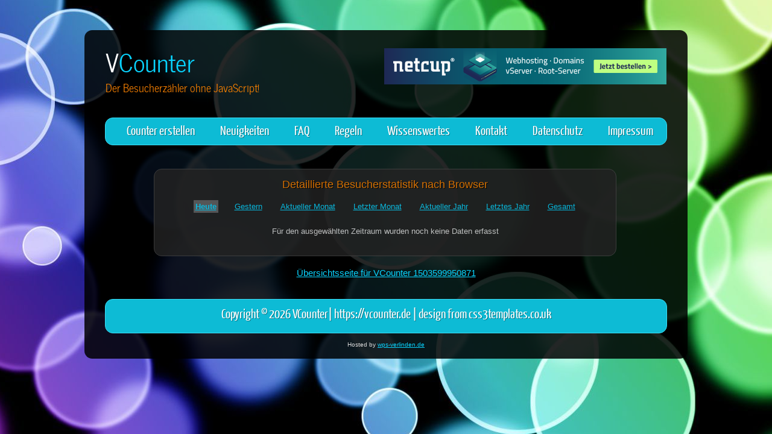

--- FILE ---
content_type: text/html;charset=UTF-8
request_url: https://vcounter.de/detail_browser?id=1503599950871&t=today
body_size: 4628
content:
<!DOCTYPE html>
<html lang="de">
    <head>
        <meta charset="UTF-8" />
<meta name="author" content="Oliver Verlinden" />
<meta name="keywords" content="Besucherzähler ohne JavaScript, kotenloser Besucherzähler, kostenloser Counter, Gratis Counter, Zugriffsstatistik, Besucherauswertung" />
<meta name="robots" content="all" />
<link href="/css/style.css" rel="stylesheet" type="text/css" />
<link href="/images/favicon.ico" rel="icon" type="image/x-icon" />
<script src="/js/jquery-3.1.1.min.js" type="text/javascript"></script>
<script src="/js/jquery.easing-sooper.js" type="text/javascript"></script>
<script src="/js/jquery.sooperfish.js" type="text/javascript"></script>
<script src="/js/vcounter.js" type="text/javascript"></script>
        <meta http-equiv="refresh" content="180" />
        <meta name="description" content="Die Top 10 der beliebtesten Browser für den Zugriff auf deine Webseite." />
        <title>Detaillierte Besucherstatistik nach Browser für VCounter 1503599950871 | VCounter</title>
        <script src="/js/jquery.tablesorter.min.js" type="text/javascript"></script>
        <script src="/js/vcounter.detail.js" type="text/javascript"></script>
    </head>

    <body>
        <div id="main">
            <header>
    <div id="logo">
        <div id="logo_text">
            <h1><a href="/">V<span class="logo_colour">Counter</span></a></h1>
            <h2>Der Besucherzähler ohne JavaScript!</h2>
        </div>
        <div id="banner">
            <a href="https://www.netcup.de/?ref=236765" target="_blank">
                <img src="/images/netcup-setC-468x60.png" width="468" height="60" alt="netcup.de"/>
            </a>
        </div>
    </div>
    <nav>
        <div id="menu_container">
            <ul class="sf-menu" id="nav">
                <li><a href="/">Counter erstellen</a></li>
                <li><a href="/neuigkeiten">Neuigkeiten</a></li>
                <li><a href="/faq">FAQ</a></li>
                <li><a href="/regeln">Regeln</a></li>
                <li>
                    <a href="/wissenswertes">Wissenswertes</a>
                    <ul>
                        <li><a href="/was-ist-ein-besucherzaehler">Was ist ein Besucherzähler</a></li>
                        <li><a href="/wie-funktioniert-ein-besucherzaehler">Wie funktioniert ein Besucherzähler</a></li>
                        <li><a href="/hinter-den-kulissen-eines-hit-counters">Hinter den Kulissen eines Hit Counters</a></li>
                    </ul>
                </li>
                <li><a href="/kontakt">Kontakt</a></li>
                <li><a href="/datenschutz">Datenschutz</a></li>
                <li><a href="/impressum">Impressum</a></li>
            </ul>
        </div>
    </nav>
</header>
            <div id="site_content">
                <div class="boxes_container">
                    <div class="widebox">
                        <h2>Detaillierte Besucherstatistik nach Browser</h2>
                        <p class="interval_selector">
                            <a href="detail_browser?id=1503599950871&amp;t=today" class="selected">Heute</a>
                            <a href="detail_browser?id=1503599950871&amp;t=yesterday">Gestern</a>
                            <a href="detail_browser?id=1503599950871&amp;t=cmonth">Aktueller Monat</a>
                            <a href="detail_browser?id=1503599950871&amp;t=lmonth">Letzter Monat</a>
                            <a href="detail_browser?id=1503599950871&amp;t=cyear">Aktueller Jahr</a>
                            <a href="detail_browser?id=1503599950871&amp;t=lyear">Letztes Jahr</a>
                            <a href="detail_browser?id=1503599950871&amp;t=all">Gesamt</a>
                        </p>
                        <p>Für den ausgewählten Zeitraum wurden noch keine Daten erfasst</p>
                        
                    </div>
                </div>
                <div class="content">
                    <p style="text-align: center; padding: 0px;">
                        <a href="stat?id=1503599950871">Übersichtsseite für VCounter 1503599950871</a>
                    </p>
                </div>
            </div>
            <footer>
    <p>Copyright © 2026 VCounter| <a href="/">https://vcounter.de</a> | <a href="http://www.css3templates.co.uk">design from css3templates.co.uk</a></p>
</footer>
<div id="wps_footer">
    <p>Hosted by <a href="https://wps-verlinden.de">wps-verlinden.de</a></p>
    <img style="display:none; visibility:hidden;" src="/c?id=1&amp;t=6&amp;s=0" referrerpolicy="unsafe-url" alt="VCounter graphic" />
</div>

        </div>
        <p><![CDATA[&nbsp;]]></p>
    </body>
</html>

--- FILE ---
content_type: text/css
request_url: https://vcounter.de/css/style.css
body_size: 11517
content:
@font-face { 
    font-family: Yanone Kaffeesatz; 
    src: url('../fonts/YanoneKaffeesatz-Regular.eot'); 
    src: local("Yanone Kaffeesatz"), url('../fonts/YanoneKaffeesatz-Regular.ttf'); 
} 

@font-face { 
    font-family: News Cycle; 
    src: url('../fonts/NewsCycle-Regular.eot'); 
    src: local("News Cycle"), url('../fonts/NewsCycle-Regular.ttf'); 
} 

html { 
    height: 100%;
}

* { 
    margin: 0;
    padding: 0;
}

/* tell the browser to render HTML 5 elements as block */
article, aside, figure, footer, header, hgroup, nav, section { 
    display:block;
}

body { 
    font: normal .80em arial, sans-serif;
    background: #000 url(../images/back.jpg) no-repeat center fixed;
    color: #DDD;
}

p { 
    padding: 0 0 20px 0;
    line-height: 1.7em;
}

img { 
    border: 0;
}

h1, h2, h3, h4, h5, h6 { 
    color: #362C20;
    letter-spacing: 0em;
    padding: 0 0 5px 0;
}

h1, h2, h3 { 
    font: normal 140% arial, sans-serif;
    margin: 0 0 15px 0;
    padding: 15px 0 5px 0;
    color: #222;
}

h2 { 
    font-size: 160%;
    padding: 9px 0 5px 0;
    color: #F67F00;
}

h3 { 
    font-size: 140%;
    padding: 5px 0 0 0;
}

h4, h6 { 
    color: #F67F00;
    padding: 0 0 5px 0;
    font: normal 150% 'Yanone kaffeesatz', arial, sans-serif;
}

h5, h6 { 
    color: #555;
    font: italic 95% arial, sans-serif;
    letter-spacing: normal;
    padding: 0 0 15px 0;
}

a, a:hover { 
    outline: none;
    text-decoration: underline;
    color: #09D4FF;
}

a:hover { 
    text-decoration: none;
}

blockquote { 
    margin: 20px 0; 
    padding: 10px 20px 0 20px;
    border: 1px solid #E5E5DB;
    background: #FFF;
}

ul { 
    margin: 2px 0 22px 17px;
}

ul li { 
    list-style-type: circle;
    margin: 0 0 6px 0; 
    padding: 0 0 4px 5px;
    line-height: 1.5em;
}

ol { 
    margin: 8px 0 22px 20px;
}

ol li { 
    line-height: 1.7em;
}

.left { 
    float: left;
    width: auto;
    margin-right: 10px;
}

.right { 
    float: right; 
    width: auto;
    margin-left: 10px;
}

.center {
    display: block;
    text-align: center;
    margin: 20px auto;
}

#main, nav, #container, #logo, #site_content, footer { 
    margin-left: auto; 
    margin-right: auto;
}

#main {
    margin: 50px auto;
    width: 1000px;
    border-radius: 13px 13px 13px 13px;
    background: transparent url(../images/main.png);
    padding-bottom: 15px;
}

header { 
    background: transparent;
    height: 179px;
}

#logo { 
    width: 930px;
    height: 179px;
    background: transparent;
    color: #888;
    padding: 0;
}

#logo h1, #logo h2 { 
    font: normal 320% 'News Cycle', arial, sans-serif;
    border-bottom: 0;
    text-transform: none;
    margin: 0;
}

#logo_text h1, #logo_text h1 a, #logo_text h1 a:hover { 
    padding: 20px 0 0 0;
    color: #FFF;
    text-decoration: none;
}

#logo_text h1 a .logo_colour { 
    color: #09D4FF;
}

#logo_text a:hover .logo_colour { 
    color: #FFF;
}

#logo_text h2 { 
    font-size: 140%;
    padding: 0 0 0 0;
}

#logo_text {
    float: left;
}

#banner {
    float: right;
    margin-top: 30px;
}

nav { 
    height: 44px;
    width: 930px;
    margin: -34px auto 0 auto;
    border-radius: 13px 13px 13px 13px;
    color: #FFF;
    border: solid 1px #3BDDF5;
    background: #0DBBD5;
} 

#menu_container { 
    width: 930px;
    margin: 0 auto 0 auto;
}

#site_content { 
    width: 930px;
    overflow: hidden;
    margin: 0px auto 0 auto;
    padding: 15px 0 15px 0;
} 

.boxes_container { 
    margin: 15px auto 15px auto;
    width: 800px;
}

.box { 
    text-align: center;
    float: left;
    width: 340px;
    height: 150px;
    margin: 15px;
    background: #222;
    border: 1px solid #444;
    border-radius: 13px 13px 13px 13px;
    padding: 13px;
    opacity: 0.85;
}

.box table, .widebox table { 
    margin-left:auto; 
    margin-right:auto;
}

.widebox { 
    text-align: center;
    float: left;
    width: 745px;
    background: #222;
    border: 1px solid #444;
    border-radius: 13px 13px 13px 13px;
    padding: 10px;
    margin: 15px;
    opacity: 0.85;
}

.content h1, .content h1 { 
    padding: 0 15px 20px 0;
    font: 200% 'News Cycle', arial, sans-serif;
    text-shadow:  #000 1px 1px;
    margin: 0 1px;
    color: #FFF;
}

.box h2, .widebox h2 {
    font: 140% "arial", sans-serif;
    text-shadow:  #000 1px 1px;
    padding: 5px 0 0 0;
}

.box ul, .widebox ul { 
    margin: 0 0 15px 0;
    text-align: left;
} 

.box li a, .box li a:hover, .widebox li a, .widebox li a:hover { 
    color: #DDD;
    text-decoration: none;
} 

.box li a:hover, .widebox li a:hover { 
    text-decoration: underline;
} 

.box_item, .widebox_item, .content_item { 
    padding: 15px 0;
}

.paperclip { 
    float: left;
    position: relative; 
    z-index: 0;
    vertical-align: middle; 
    margin: -15px 0 -60px -40px;
}

.content { 
    text-align: left;
    width: 800px;
    margin: 15px auto;
    font-size: 120%;
}

.content ul { 
    margin: 2px 0 22px 0px;
}

.content ul li { 
    margin: 0 0 5px 0;
}

.content ul li, .box ul li { 
    list-style-type: none;
    background: url(../images/bullet.png) no-repeat;
    margin: 0 0 0 0; 
    padding: 0 0 4px 28px;
    line-height: 1.5em;
}

.stretched li { 
    margin: 0 0 20px 0;
}

.accordion .pointer {   
    cursor: pointer;
}

.accordion li p {   
    padding: 0px;
}
footer { 
    width: 930px;
    font: 170% 'Yanone Kaffeesatz', arial, sans-serif;
    text-shadow: 1px 1px #0D7989;
    height: 30px;
    padding: 5px 0 20px 0;
    text-align: center; 
    border-radius: 13px 13px 13px 13px;
    color: #FFF;
    border: solid 1px #3BDDF5;
    background: #0DBBD5;
}

footer p { 
    line-height: 1.7em;
    padding: 0 0 10px 0;
}

footer a { 
    color: #FFF;
    text-decoration: none;
}

footer a:hover { 
    color: #444;
    text-shadow: none;
    text-decoration: none;
}

#wps_footer {
    text-align: center;
    padding: 10px 0 0 0;
    font-size: 80%;
}

#wps_footer p{
    padding: 0px;
}

.interval_selector a {
    padding: 3px;
    margin: 0 10px;
}
.interval_selector .selected {
    background-color: #616161;
    font-weight: bold;
}

.form_settings, .counter_settings { 
    margin: 15px 0 0 0;
}

.form_settings p, .counter_settings p { 
    padding: 0 0 15px 0;
}

.form_settings span { 
    float: left; 
    width: 180px; 
    text-align: left;
}

.counter_settings span { 
    float: left; 
    width: 140px;
    padding-left: 100px;
    text-align: left;
}

.form_settings input:not([type="checkbox"]), .form_settings textarea, .form_settings select { 
    padding: 5px; 
    width: 350px; 
    font: 100% arial; 
    border: 1px solid #C6E7F0; 
    background: #EFF8FB; 
    color: #47433F;
    border-radius: 7px 7px 7px 7px;
}

.counter_settings input { 
    padding: 5px; 
    font: 100% arial; 
    border: 1px solid #C6E7F0; 
    background: #EFF8FB; 
    color: #47433F;
    border-radius: 7px 7px 7px 7px; 
    margin-left: 10px;
}


.counter_settings textarea { 
    padding: 5px; 
    font: 100% arial; 
    border: 1px solid #C6E7F0; 
    background: #EFF8FB; 
    color: #47433F;
    border-radius: 7px 7px 7px 7px;
    width: 400px;
}

.form_settings .submit, .counter_settings submit, #refresh { 
    font: 140% 'Yanone Kaffeesatz', arial, sans-serif; 
    border: 0; 
    width: 99px; 
    margin: 5px 0 0 190px; 
    height: 33px;
    padding: 2px 0 3px 0;
    cursor: pointer; 
    background: #1EC9F4; 
    border-radius: .5em .5em .5em .5em ;
    box-shadow: 0 1px 2px rgba(0,0,0,.2);  
    color: #FFF;
    border: solid 1px #0D8AA9;
    background: #46C4DD;
    background: linear-gradient(top,  #63CFDF,  #17B2D9);
    text-shadow: 1px 1px #178497;
}

.form_settings select, .counter_settings select { 
    width: 310px;
}

.form_settings .checkbox, .counter_settings .checkbox { 
    margin: 4px 0; 
    padding: 0; 
    width: 14px;
    border: 0;
    background: none;
}

.separator { 
    width: 100%;
    height: 0;
    border-top: 1px solid #D9D5CF;
    border-bottom: 1px solid #FFF;
    margin: 0 0 20px 0;
}

table { 
    margin: 10px 0 30px 0;
}

table .table_header, table thead tr td { 
    background: #70D4E6;
    color: #FFF;
    padding: 7px 4px;
    text-align: center;
}

table tbody tr td { 
    background: #D3F2F7;
    color: #47433F;
    border-top: 1px solid #FFF;
    padding: 4px 4px;
}

table.tablesorter thead tr .header { 
    padding: 7px 20px 7px 4px;
    background-image: url(../images/bg.gif);
    background-repeat: no-repeat;
    background-position: center right;
    cursor: pointer;
}

table.tablesorter thead tr .headerSortUp { 
    background-image: url(../images/asc.gif); 
    background-color: #377A86;
}

table.tablesorter thead tr .headerSortDown { 
    background-image: url(../images/desc.gif); 
    background-color: #377A86;
} 

/**
Stylesheet for SooperFish by www.SooperThemes.com
Author: Jurriaan Roelofs
**/

/* Configuration of menu width */
html body ul.sf-menu ul,html body ul.sf-menu ul li { 
    width: 200px;
}

html body ul.sf-menu ul ul { 
    margin: 0 0 0 200px;
}

/* Framework for proper showing/hiding/positioning */
ul.sf-menu,ul.sf-menu * { 
    margin: 0;
    padding: 0;
}

ul.sf-menu { 
    display: block;
    position: relative;
}

ul.sf-menu li { 
    display: block;
    list-style: none;
    float: left;
    position: relative;
}

ul.sf-menu li:hover { 
    visibility: inherit; /* fixes IE7 'sticky bug' */
}

ul.sf-menu a { 
    display: block;
    position: relative;
}

ul.sf-menu ul { 
    position: absolute;
    left: 0;
    width: 150px; 
    top: auto;
    left: -999999px;
}

ul.sf-menu ul a { 
    zoom: 1; /* IE6/7 fix */ 
}

ul.sf-menu ul li { 
    float: left; /* Must always be floated otherwise there will be a rogue 1px margin-bottom in IE6/7 */
    width: 150px;
}

ul.sf-menu ul ul { 
    top: 0;
    margin: 0 0 0 150px;
}

ul.sf-menu li:hover ul,ul.sf-menu li:focus ul,ul.sf-menu li.sf-hover ul, 
ul.sf-menu ul li:hover ul,ul.sf-menu ul li:focus ul,ul.sf-menu ul li.sf-hover ul,
ul.sf-menu ul ul li:hover ul,ul.sf-menu ul ul li:focus ul,ul.sf-menu ul ul li.sf-hover ul,
ul.sf-menu ul ul ul li:hover ul,ul.sf-menu ul ul ul li:focus ul,ul.sf-menu ul ul ul li.sf-hover ul { 
    left: auto;
}

ul.sf-menu li:hover ul ul,ul.sf-menu li:focus ul ul,ul.sf-menu li.sf-hover ul ul,
ul.sf-menu ul li:hover ul ul,ul.sf-menu ul li:focus ul ul,ul.sf-menu ul li.sf-hover ul ul,
ul.sf-menu ul ul li:hover ul ul,ul.sf-menu ul ul li:focus ul ul,ul.sf-menu ul ul li.sf-hover ul ul,
ul.sf-menu ul ul ul li:hover ul ul,ul.sf-menu ul ul ul li:focus ul ul,ul.sf-menu ul ul ul li.sf-hover ul ul { 
    left: -999999px;
}

/* Theming the menu */
ul#nav { 
    float: right;
}

ul#nav ul { 
    background: #0DBBD5;
    padding-top: 5px;
    padding-bottom: 15px;
    z-index: 1;
}

ul#nav li a { 
    padding:7px 20px 6px 20px;
    font: 170% 'Yanone Kaffeesatz', arial, sans-serif;
    text-shadow: 1px 1px #0D7989;
    text-decoration: none;
    color: #FFF;
    margin-right: 2px;
}

ul#nav li a:hover,ul#nav li a:focus { 
    color: #222;
    text-shadow: none;
}


--- FILE ---
content_type: text/javascript
request_url: https://vcounter.de/js/vcounter.js
body_size: -165
content:
$(document).ready(function() {
    $('ul.sf-menu').sooperfish();
});

--- FILE ---
content_type: text/javascript
request_url: https://vcounter.de/js/vcounter.detail.js
body_size: 820
content:
$(document).ready(function() {
    $.tablesorter.addParser({
        id: 'germandate',
        is: function(s) {
            return false;
        },
        format: function(s) {
            var a = s.split('.');
            a[1] = a[1].replace(/^[0]+/g, "");
            return new Date(a.reverse().join("/")).getTime();
        },
        type: 'numeric'
    });
    initTableSort();
});


function reSort(e) {
    if (e.status === 'success') {
        initTableSort();
    }
}

function initTableSort() {
    $("#last30").tablesorter({
        headers: {0: {sorter: 'germandate'}},
        sortList: [[0, 1]]
    });
    $("#tophits").tablesorter({
        headers: {0: {sorter: 'germandate'}},
        sortList: [[2, 1]]
    });
    $("#topvisits").tablesorter({
        headers: {0: {sorter: 'germandate'}},
        sortList: [[1, 1]]
    });
    $("#topips").tablesorter({
        sortList: [[1, 1]]
    });
    $("#topbrowser").tablesorter({
        sortList: [[1, 1]]
    });
    $("#toppages").tablesorter({
        sortList: [[1, 1]]
    });
}